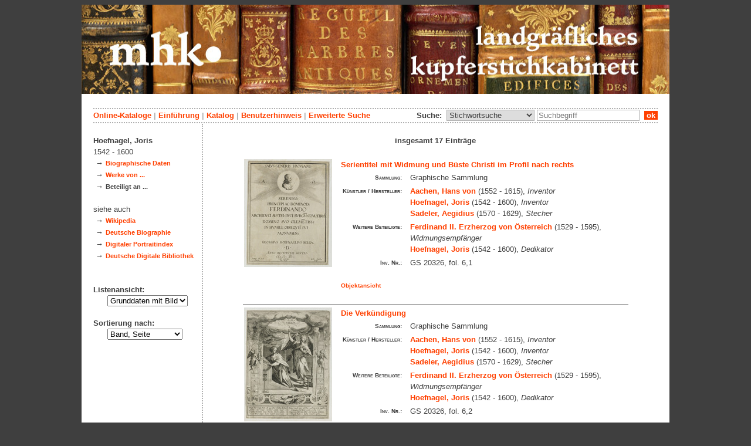

--- FILE ---
content_type: text/html; charset=utf-8
request_url: https://kupferstichkabinett.museum-kassel.de/283222/48976/0/0/0/0/0/objektliste.html
body_size: 4411
content:
<!DOCTYPE html PUBLIC "-//W3C//DTD XHTML 1.1//EN" "http://www.w3.org/TR/xhtml11/DTD/xhtml11.dtd">

<html xmlns = "http://www.w3.org/1999/xhtml" xml:lang="de" lang="de">
<head>
<meta http-equiv="Content-Type" content="text/html; charset=utf-8" />
<meta http-equiv="Content-Language" content="de" />
<meta name="author" content="Martin Menz" />

<title>Hoefnagel - Das Kupferstichkabinett der Landgrafen von Hessen-Kassel</title>

<link rel="stylesheet" type="text/css" href="globals/style.css" />
<style type="text/css"></style>




<script src="globals/funktionen.js" type="text/javascript"></script>

<script type="text/javascript">
</script>

</head>

<body>
<form method = "post" action = "/283222/48976/0/0/0/1/0/suchergebnis.html" name = "hauptformular" onsubmit = "return formularabsenden()">
<!--
++++++++++++++++++++++++++++++++++++++++++++++++++++++++++++++++++++++++++++++++++++++++++++++++++++++++++++++++++
                                    Gliederung in Kopfzeilen, drei Inhaltsspalten, Fusszeile
++++++++++++++++++++++++++++++++++++++++++++++++++++++++++++++++++++++++++++++++++++++++++++++++++++++++++++++++++
//-->

<div class = "blatt"> <!-- umspannt das gesamte Blatt //-->

<input type = "hidden" name = "aktion" value = "" />

<!--
++++++++++++++++++++++++++++++++++++++++++++++++++++++++++++++++++++++++++++++++++++++++++++++++++++++++++++++++++
                                                                                                      Kopfzeilen
++++++++++++++++++++++++++++++++++++++++++++++++++++++++++++++++++++++++++++++++++++++++++++++++++++++++++++++++++
//-->

<div class = "kopf">
       <img src='/onlinekataloge/kupferstichkabinett/kopf-5.jpg' width='1002' height='152' class = 'kopfbild' alt='' /></div>

<div class = "teilblatt"> <!-- behinhaltet Menuezeilen, Inhalt, Fuss //-->


<div class = "punktlinie"><hr style="display: none;" /></div>

<div class = 'menueoben'>
      <div style = 'float: right;'>
       	<div style = 'display: inline;'>Suche:&nbsp;
	<select name = 'suchstichwortfeld' class = 'input-suche' >
	<option value="alle" >Stichwortsuche</option>\n<option value="klebeband" >Klebeband Nr.</option>\n<option value="titel" >Werktitel</option>\n<option value="kuenstler" >Künstler</option>\n<option value="dargestellt" >Dargestellte Personen</option>\n<option value="beteiligte" >Beteiligte Personen</option>\n<option value="mattech" >Material / Technik</option>\n<option value="invnr" >Inventar-Nr.</option>\n<option value="iconclass" >IconClass</option>\n	
	</select> 

	
			  <input type = "text" name = "suchstichwort" class = "input-suche" value = "" placeholder = "Suchbegriff" onkeyup = "if (event.keyCode == 13) { stichwortsuchesenden('/0/0/0/0/0/0/100/suchergebnis.html'); }"/>
			 &nbsp;<span onclick = "stichwortsuchesenden('/0/0/0/0/0/0/100/suchergebnis.html');" class = "button">&nbsp;ok&nbsp;</span>	</div>
      </div>
       <a href = 'http://www.heritage-kassel.de/de/sammlung-und-forschung/online-sammlungen'>Online-Kataloge</a>&nbsp;<span class = 'zwischenstrich'>|</span>&nbsp;<a href = '/0/0/0/0/0/0/0/einfuehrung.html'>Einf&uuml;hrung</a>&nbsp;<span class = 'zwischenstrich'>|</span>&nbsp;<a href = '/0/0/0/0/0/0/0/katalog.html'>Katalog</a>&nbsp;<span class = 'zwischenstrich'>|</span>&nbsp;<a href = '/0/0/0/0/0/0/0/hilfe.html'>Benutzerhinweis</a>&nbsp;<span class = 'zwischenstrich'>|</span>&nbsp;<a href = '/0/0/0/0//0/0/erwsuche.html'>Erweiterte Suche</a></div>
<div class = "punktlinie"><hr style="display: none;" /></div>



<!--
++++++++++++++++++++++++++++++++++++++++++++++++++++++++++++++++++++++++++++++++++++++++++++++++++++++++++++++++++
                                                                                            Dreispaltiger Inhalt
++++++++++++++++++++++++++++++++++++++++++++++++++++++++++++++++++++++++++++++++++++++++++++++++++++++++++++++++++
//-->

<div class = "inhalt">


<div class = "rechtswrapper">
	<div class = "inhaltbreiter">
	<br/>

<div style = "font-weight: bold; text-align: center;">insgesamt 17 Einträge</div><br/>	<table style = "border: 0px; margin-left: auto; margin-right: auto;">
	<colgroup>
	  <col width="155" />
	  <col width="500" />
	</colgroup>
<tr style = ' vertical-align: top;'><td rowspan = '2' style = 'text-align: center;'>
<a href = '/283056/48976/0/0/b1/0/0/objekt.html' class = 'small'>
				   <img src = '/standardbilderobjekte/283056-th.jpg' alt = 'Serientitel mit Widmung und Büste Christi im Profil nach rechts' />
				   </a>
</td><td style = 'padding-left: 10px;  text-align: left;'>
<a href = '/283056/48976/0/0/b1/0/0/objekt.html' class = 'small' style = 'font-weight: bold; font-size: 1.0em; text-align: left;'>Serientitel mit Widmung und Büste Christi im Profil nach rechts</a><br/>
<table style = 'border: 0px; padding: 0px;'><tr style = ' vertical-align: top;'><td style = 'text-align: right;'><span class = 'listendatenbezeichner'>Sammlung:</span></td><td>Graphische Sammlung</td></tr><tr style = ' vertical-align: top;'><td style = 'text-align: right;'><span class = 'listendatenbezeichner'>Künstler / Hersteller:</span></td><td><a href = '/283056/43118/0/0/0/0/0/objektliste.html'>Aachen, Hans von</a> (1552 - 1615), <span style = 'font-style: italic'>Inventor</span><br/><a href = '/283056/48976/0/0/0/0/0/objektliste.html'>Hoefnagel, Joris</a> (1542 - 1600), <span style = 'font-style: italic'>Inventor</span><br/><a href = '/283056/33791/0/0/0/0/0/objektliste.html'>Sadeler, Aegidius</a> (1570 - 1629), <span style = 'font-style: italic'>Stecher</span><br/></td></tr><tr style = ' vertical-align: top;'><td style = 'text-align: right;'><span class = 'listendatenbezeichner'>Weitere Beteiligte:</span></td><td><a href = '/283056/48977/0/0/0/0/0/objektliste.html'>Ferdinand II. Erzherzog von Österreich</a> (1529 - 1595), <span style = 'font-style: italic'>Widmungsempfänger</span><br/><a href = '/283056/48976/0/0/0/0/0/objektliste.html'>Hoefnagel, Joris</a> (1542 - 1600), <span style = 'font-style: italic'>Dedikator</span><br/></td></tr><tr style = ' vertical-align: top;'><td style = 'text-align: right;'><span class = 'listendatenbezeichner'>Inv. Nr.:</span></td><td>GS 20326, fol. 6,1</td></tr></table></p></td></tr>
<tr><td style = 'text-align: left; vertical-align: bottom; font-size: 0.8em; font-weight: bold;'>&nbsp;&nbsp;&nbsp;<a href = '/283056/48976/0/0/b1/0/0/objekt.html' class = 'small' style = 'font-weight: bold;'>Objektansicht</a></br></br></td></tr><tr><td colspan = '2'  style = 'border-top: 1px solid grey;'></td></tr><tr style = ' vertical-align: top;'><td rowspan = '2' style = 'text-align: center;'>
<a href = '/283057/48976/0/0/b2/0/0/objekt.html' class = 'small'>
				   <img src = '/standardbilderobjekte/283057-th.jpg' alt = 'Die Verkündigung' />
				   </a>
</td><td style = 'padding-left: 10px;  text-align: left;'>
<a href = '/283057/48976/0/0/b2/0/0/objekt.html' class = 'small' style = 'font-weight: bold; font-size: 1.0em; text-align: left;'>Die Verkündigung</a><br/>
<table style = 'border: 0px; padding: 0px;'><tr style = ' vertical-align: top;'><td style = 'text-align: right;'><span class = 'listendatenbezeichner'>Sammlung:</span></td><td>Graphische Sammlung</td></tr><tr style = ' vertical-align: top;'><td style = 'text-align: right;'><span class = 'listendatenbezeichner'>Künstler / Hersteller:</span></td><td><a href = '/283057/43118/0/0/0/0/0/objektliste.html'>Aachen, Hans von</a> (1552 - 1615), <span style = 'font-style: italic'>Inventor</span><br/><a href = '/283057/48976/0/0/0/0/0/objektliste.html'>Hoefnagel, Joris</a> (1542 - 1600), <span style = 'font-style: italic'>Inventor</span><br/><a href = '/283057/33791/0/0/0/0/0/objektliste.html'>Sadeler, Aegidius</a> (1570 - 1629), <span style = 'font-style: italic'>Stecher</span><br/></td></tr><tr style = ' vertical-align: top;'><td style = 'text-align: right;'><span class = 'listendatenbezeichner'>Weitere Beteiligte:</span></td><td><a href = '/283057/48977/0/0/0/0/0/objektliste.html'>Ferdinand II. Erzherzog von Österreich</a> (1529 - 1595), <span style = 'font-style: italic'>Widmungsempfänger</span><br/><a href = '/283057/48976/0/0/0/0/0/objektliste.html'>Hoefnagel, Joris</a> (1542 - 1600), <span style = 'font-style: italic'>Dedikator</span><br/></td></tr><tr style = ' vertical-align: top;'><td style = 'text-align: right;'><span class = 'listendatenbezeichner'>Inv. Nr.:</span></td><td>GS 20326, fol. 6,2</td></tr></table></p></td></tr>
<tr><td style = 'text-align: left; vertical-align: bottom; font-size: 0.8em; font-weight: bold;'>&nbsp;&nbsp;&nbsp;<a href = '/283057/48976/0/0/b2/0/0/objekt.html' class = 'small' style = 'font-weight: bold;'>Objektansicht</a></br></br></td></tr><tr><td colspan = '2'  style = 'border-top: 1px solid grey;'></td></tr><tr style = ' vertical-align: top;'><td rowspan = '2' style = 'text-align: center;'>
<a href = '/283074/48976/0/0/b3/0/0/objekt.html' class = 'small'>
				   <img src = '/standardbilderobjekte/283074-th.jpg' alt = 'Die Geburt Christi' />
				   </a>
</td><td style = 'padding-left: 10px;  text-align: left;'>
<a href = '/283074/48976/0/0/b3/0/0/objekt.html' class = 'small' style = 'font-weight: bold; font-size: 1.0em; text-align: left;'>Die Geburt Christi</a><br/>
<table style = 'border: 0px; padding: 0px;'><tr style = ' vertical-align: top;'><td style = 'text-align: right;'><span class = 'listendatenbezeichner'>Sammlung:</span></td><td>Graphische Sammlung</td></tr><tr style = ' vertical-align: top;'><td style = 'text-align: right;'><span class = 'listendatenbezeichner'>Künstler / Hersteller:</span></td><td><a href = '/283074/43118/0/0/0/0/0/objektliste.html'>Aachen, Hans von</a> (1552 - 1615), <span style = 'font-style: italic'>Inventor</span><br/><a href = '/283074/48976/0/0/0/0/0/objektliste.html'>Hoefnagel, Joris</a> (1542 - 1600), <span style = 'font-style: italic'>Inventor</span><br/><a href = '/283074/33791/0/0/0/0/0/objektliste.html'>Sadeler, Aegidius</a> (1570 - 1629), <span style = 'font-style: italic'>Stecher</span><br/></td></tr><tr style = ' vertical-align: top;'><td style = 'text-align: right;'><span class = 'listendatenbezeichner'>Weitere Beteiligte:</span></td><td><a href = '/283074/48977/0/0/0/0/0/objektliste.html'>Ferdinand II. Erzherzog von Österreich</a> (1529 - 1595), <span style = 'font-style: italic'>Widmungsempfänger</span><br/><a href = '/283074/48976/0/0/0/0/0/objektliste.html'>Hoefnagel, Joris</a> (1542 - 1600), <span style = 'font-style: italic'>Dedikator</span><br/></td></tr><tr style = ' vertical-align: top;'><td style = 'text-align: right;'><span class = 'listendatenbezeichner'>Inv. Nr.:</span></td><td>GS 20326, fol. 10,1</td></tr></table></p></td></tr>
<tr><td style = 'text-align: left; vertical-align: bottom; font-size: 0.8em; font-weight: bold;'>&nbsp;&nbsp;&nbsp;<a href = '/283074/48976/0/0/b3/0/0/objekt.html' class = 'small' style = 'font-weight: bold;'>Objektansicht</a></br></br></td></tr><tr><td colspan = '2'  style = 'border-top: 1px solid grey;'></td></tr><tr style = ' vertical-align: top;'><td rowspan = '2' style = 'text-align: center;'>
<a href = '/283075/48976/0/0/b4/0/0/objekt.html' class = 'small'>
				   <img src = '/standardbilderobjekte/283075-th.jpg' alt = 'Die Beschneidung Christi' />
				   </a>
</td><td style = 'padding-left: 10px;  text-align: left;'>
<a href = '/283075/48976/0/0/b4/0/0/objekt.html' class = 'small' style = 'font-weight: bold; font-size: 1.0em; text-align: left;'>Die Beschneidung Christi</a><br/>
<table style = 'border: 0px; padding: 0px;'><tr style = ' vertical-align: top;'><td style = 'text-align: right;'><span class = 'listendatenbezeichner'>Sammlung:</span></td><td>Graphische Sammlung</td></tr><tr style = ' vertical-align: top;'><td style = 'text-align: right;'><span class = 'listendatenbezeichner'>Künstler / Hersteller:</span></td><td><a href = '/283075/43118/0/0/0/0/0/objektliste.html'>Aachen, Hans von</a> (1552 - 1615), <span style = 'font-style: italic'>Inventor</span><br/><a href = '/283075/48976/0/0/0/0/0/objektliste.html'>Hoefnagel, Joris</a> (1542 - 1600), <span style = 'font-style: italic'>Inventor</span><br/><a href = '/283075/33791/0/0/0/0/0/objektliste.html'>Sadeler, Aegidius</a> (1570 - 1629), <span style = 'font-style: italic'>Stecher</span><br/></td></tr><tr style = ' vertical-align: top;'><td style = 'text-align: right;'><span class = 'listendatenbezeichner'>Weitere Beteiligte:</span></td><td><a href = '/283075/48977/0/0/0/0/0/objektliste.html'>Ferdinand II. Erzherzog von Österreich</a> (1529 - 1595), <span style = 'font-style: italic'>Widmungsempfänger</span><br/><a href = '/283075/48976/0/0/0/0/0/objektliste.html'>Hoefnagel, Joris</a> (1542 - 1600), <span style = 'font-style: italic'>Dedikator</span><br/></td></tr><tr style = ' vertical-align: top;'><td style = 'text-align: right;'><span class = 'listendatenbezeichner'>Inv. Nr.:</span></td><td>GS 20326, fol. 10,2</td></tr></table></p></td></tr>
<tr><td style = 'text-align: left; vertical-align: bottom; font-size: 0.8em; font-weight: bold;'>&nbsp;&nbsp;&nbsp;<a href = '/283075/48976/0/0/b4/0/0/objekt.html' class = 'small' style = 'font-weight: bold;'>Objektansicht</a></br></br></td></tr><tr><td colspan = '2'  style = 'border-top: 1px solid grey;'></td></tr><tr style = ' vertical-align: top;'><td rowspan = '2' style = 'text-align: center;'>
<a href = '/283189/48976/0/0/b5/0/0/objekt.html' class = 'small'>
				   <img src = '/standardbilderobjekte/283189-th.jpg' alt = '27. | Eine Verehrung des neugebohrnen Kindes ... hominis etc. / Die Taufe Christi; oben: Hic est filius meus dilectus etc:' />
				   </a>
</td><td style = 'padding-left: 10px;  text-align: left;'>
<a href = '/283189/48976/0/0/b5/0/0/objekt.html' class = 'small' style = 'font-weight: bold; font-size: 1.0em; text-align: left;'>27. | Eine Verehrung des neugebohrnen Kindes ... hominis etc. / Die Taufe Christi; oben: Hic est filius meus dilectus etc:</a><br/>
<table style = 'border: 0px; padding: 0px;'><tr style = ' vertical-align: top;'><td style = 'text-align: right;'><span class = 'listendatenbezeichner'>Sammlung:</span></td><td>Graphische Sammlung</td></tr><tr style = ' vertical-align: top;'><td style = 'text-align: right;'><span class = 'listendatenbezeichner'>Künstler / Hersteller:</span></td><td><a href = '/283189/43118/0/0/0/0/0/objektliste.html'>Aachen, Hans von</a> (1552 - 1615), <span style = 'font-style: italic'>Inventor</span><br/><a href = '/283189/48976/0/0/0/0/0/objektliste.html'>Hoefnagel, Joris</a> (1542 - 1600), <span style = 'font-style: italic'>Inventor</span><br/><a href = '/283189/33791/0/0/0/0/0/objektliste.html'>Sadeler, Aegidius</a> (1570 - 1629), <span style = 'font-style: italic'>Stecher</span><br/></td></tr><tr style = ' vertical-align: top;'><td style = 'text-align: right;'><span class = 'listendatenbezeichner'>Inv. Nr.:</span></td><td>GS 20326, fol. 27</td></tr></table></p></td></tr>
<tr><td style = 'text-align: left; vertical-align: bottom; font-size: 0.8em; font-weight: bold;'>&nbsp;&nbsp;&nbsp;<a href = '/283189/48976/0/0/b5/0/0/objekt.html' class = 'small' style = 'font-weight: bold;'>Objektansicht</a></br></br></td></tr><tr><td colspan = '2'  style = 'border-top: 1px solid grey;'></td></tr><tr style = ' vertical-align: top;'><td rowspan = '2' style = 'text-align: center;'>
<a href = '/283190/48976/0/0/b6/0/0/objekt.html' class = 'small'>
				   <img src = '/standardbilderobjekte/283190-th.jpg' alt = 'Die Anbetung der Könige' />
				   </a>
</td><td style = 'padding-left: 10px;  text-align: left;'>
<a href = '/283190/48976/0/0/b6/0/0/objekt.html' class = 'small' style = 'font-weight: bold; font-size: 1.0em; text-align: left;'>Die Anbetung der Könige</a><br/>
<table style = 'border: 0px; padding: 0px;'><tr style = ' vertical-align: top;'><td style = 'text-align: right;'><span class = 'listendatenbezeichner'>Sammlung:</span></td><td>Graphische Sammlung</td></tr><tr style = ' vertical-align: top;'><td style = 'text-align: right;'><span class = 'listendatenbezeichner'>Künstler / Hersteller:</span></td><td><a href = '/283190/43118/0/0/0/0/0/objektliste.html'>Aachen, Hans von</a> (1552 - 1615), <span style = 'font-style: italic'>Inventor</span><br/><a href = '/283190/48976/0/0/0/0/0/objektliste.html'>Hoefnagel, Joris</a> (1542 - 1600), <span style = 'font-style: italic'>Inventor</span><br/><a href = '/283190/33791/0/0/0/0/0/objektliste.html'>Sadeler, Aegidius</a> (1570 - 1629), <span style = 'font-style: italic'>Stecher</span><br/></td></tr><tr style = ' vertical-align: top;'><td style = 'text-align: right;'><span class = 'listendatenbezeichner'>Weitere Beteiligte:</span></td><td><a href = '/283190/48977/0/0/0/0/0/objektliste.html'>Ferdinand II. Erzherzog von Österreich</a> (1529 - 1595), <span style = 'font-style: italic'>Widmungsempfänger</span><br/><a href = '/283190/48976/0/0/0/0/0/objektliste.html'>Hoefnagel, Joris</a> (1542 - 1600), <span style = 'font-style: italic'>Dedikator</span><br/></td></tr><tr style = ' vertical-align: top;'><td style = 'text-align: right;'><span class = 'listendatenbezeichner'>Inv. Nr.:</span></td><td>GS 20326, fol. 27,1</td></tr></table></p></td></tr>
<tr><td style = 'text-align: left; vertical-align: bottom; font-size: 0.8em; font-weight: bold;'>&nbsp;&nbsp;&nbsp;<a href = '/283190/48976/0/0/b6/0/0/objekt.html' class = 'small' style = 'font-weight: bold;'>Objektansicht</a></br></br></td></tr><tr><td colspan = '2'  style = 'border-top: 1px solid grey;'></td></tr><tr style = ' vertical-align: top;'><td rowspan = '2' style = 'text-align: center;'>
<a href = '/283208/48976/0/0/b7/0/0/objekt.html' class = 'small'>
				   <img src = '/standardbilderobjekte/283208-th.jpg' alt = 'Die Taufe Christi' />
				   </a>
</td><td style = 'padding-left: 10px;  text-align: left;'>
<a href = '/283208/48976/0/0/b7/0/0/objekt.html' class = 'small' style = 'font-weight: bold; font-size: 1.0em; text-align: left;'>Die Taufe Christi</a><br/>
<table style = 'border: 0px; padding: 0px;'><tr style = ' vertical-align: top;'><td style = 'text-align: right;'><span class = 'listendatenbezeichner'>Sammlung:</span></td><td>Graphische Sammlung</td></tr><tr style = ' vertical-align: top;'><td style = 'text-align: right;'><span class = 'listendatenbezeichner'>Künstler / Hersteller:</span></td><td><a href = '/283208/43118/0/0/0/0/0/objektliste.html'>Aachen, Hans von</a> (1552 - 1615), <span style = 'font-style: italic'>Inventor</span><br/><a href = '/283208/48976/0/0/0/0/0/objektliste.html'>Hoefnagel, Joris</a> (1542 - 1600), <span style = 'font-style: italic'>Inventor</span><br/><a href = '/283208/33791/0/0/0/0/0/objektliste.html'>Sadeler, Aegidius</a> (1570 - 1629), <span style = 'font-style: italic'>Stecher</span><br/></td></tr><tr style = ' vertical-align: top;'><td style = 'text-align: right;'><span class = 'listendatenbezeichner'>Weitere Beteiligte:</span></td><td><a href = '/283208/48977/0/0/0/0/0/objektliste.html'>Ferdinand II. Erzherzog von Österreich</a> (1529 - 1595), <span style = 'font-style: italic'>Widmungsempfänger</span><br/><a href = '/283208/48976/0/0/0/0/0/objektliste.html'>Hoefnagel, Joris</a> (1542 - 1600), <span style = 'font-style: italic'>Dedikator</span><br/></td></tr><tr style = ' vertical-align: top;'><td style = 'text-align: right;'><span class = 'listendatenbezeichner'>Inv. Nr.:</span></td><td>GS 20326, fol. 27,2</td></tr></table></p></td></tr>
<tr><td style = 'text-align: left; vertical-align: bottom; font-size: 0.8em; font-weight: bold;'>&nbsp;&nbsp;&nbsp;<a href = '/283208/48976/0/0/b7/0/0/objekt.html' class = 'small' style = 'font-weight: bold;'>Objektansicht</a></br></br></td></tr><tr><td colspan = '2'  style = 'border-top: 1px solid grey;'></td></tr><tr style = ' vertical-align: top;'><td rowspan = '2' style = 'text-align: center;'>
<a href = '/283213/48976/0/0/b8/0/0/objekt.html' class = 'small'>
				   <img src = '/standardbilderobjekte/283213-th.jpg' alt = '28. | Christi Einzug in Jerusalem ... turba canora dedit. / Christi Mahlzeit und Salbung ... unten: / gratiae institutio.' />
				   </a>
</td><td style = 'padding-left: 10px;  text-align: left;'>
<a href = '/283213/48976/0/0/b8/0/0/objekt.html' class = 'small' style = 'font-weight: bold; font-size: 1.0em; text-align: left;'>28. | Christi Einzug in Jerusalem ... turba canora dedit. / Christi Mahlzeit und Salbung ... unten: / gratiae institutio.</a><br/>
<table style = 'border: 0px; padding: 0px;'><tr style = ' vertical-align: top;'><td style = 'text-align: right;'><span class = 'listendatenbezeichner'>Sammlung:</span></td><td>Graphische Sammlung</td></tr><tr style = ' vertical-align: top;'><td style = 'text-align: right;'><span class = 'listendatenbezeichner'>Künstler / Hersteller:</span></td><td><a href = '/283213/43118/0/0/0/0/0/objektliste.html'>Aachen, Hans von</a> (1552 - 1615), <span style = 'font-style: italic'>Inventor</span><br/><a href = '/283213/48976/0/0/0/0/0/objektliste.html'>Hoefnagel, Joris</a> (1542 - 1600), <span style = 'font-style: italic'>Inventor</span><br/><a href = '/283213/33791/0/0/0/0/0/objektliste.html'>Sadeler, Aegidius</a> (1570 - 1629), <span style = 'font-style: italic'>Stecher</span><br/></td></tr><tr style = ' vertical-align: top;'><td style = 'text-align: right;'><span class = 'listendatenbezeichner'>Inv. Nr.:</span></td><td>GS 20326, fol. 28</td></tr></table></p></td></tr>
<tr><td style = 'text-align: left; vertical-align: bottom; font-size: 0.8em; font-weight: bold;'>&nbsp;&nbsp;&nbsp;<a href = '/283213/48976/0/0/b8/0/0/objekt.html' class = 'small' style = 'font-weight: bold;'>Objektansicht</a></br></br></td></tr><tr><td colspan = '2'  style = 'border-top: 1px solid grey;'></td></tr><tr style = ' vertical-align: top;'><td rowspan = '2' style = 'text-align: center;'>
<a href = '/283215/48976/0/0/b9/0/0/objekt.html' class = 'small'>
				   <img src = '/standardbilderobjekte/283215-th.jpg' alt = 'Einzug Christi in Jerusalem' />
				   </a>
</td><td style = 'padding-left: 10px;  text-align: left;'>
<a href = '/283215/48976/0/0/b9/0/0/objekt.html' class = 'small' style = 'font-weight: bold; font-size: 1.0em; text-align: left;'>Einzug Christi in Jerusalem</a><br/>
<table style = 'border: 0px; padding: 0px;'><tr style = ' vertical-align: top;'><td style = 'text-align: right;'><span class = 'listendatenbezeichner'>Sammlung:</span></td><td>Graphische Sammlung</td></tr><tr style = ' vertical-align: top;'><td style = 'text-align: right;'><span class = 'listendatenbezeichner'>Künstler / Hersteller:</span></td><td><a href = '/283215/43118/0/0/0/0/0/objektliste.html'>Aachen, Hans von</a> (1552 - 1615), <span style = 'font-style: italic'>Inventor</span><br/><a href = '/283215/48976/0/0/0/0/0/objektliste.html'>Hoefnagel, Joris</a> (1542 - 1600), <span style = 'font-style: italic'>Inventor</span><br/><a href = '/283215/33791/0/0/0/0/0/objektliste.html'>Sadeler, Aegidius</a> (1570 - 1629), <span style = 'font-style: italic'>Stecher</span><br/></td></tr><tr style = ' vertical-align: top;'><td style = 'text-align: right;'><span class = 'listendatenbezeichner'>Weitere Beteiligte:</span></td><td><a href = '/283215/48977/0/0/0/0/0/objektliste.html'>Ferdinand II. Erzherzog von Österreich</a> (1529 - 1595), <span style = 'font-style: italic'>Widmungsempfänger</span><br/><a href = '/283215/48976/0/0/0/0/0/objektliste.html'>Hoefnagel, Joris</a> (1542 - 1600), <span style = 'font-style: italic'>Dedikator</span><br/></td></tr><tr style = ' vertical-align: top;'><td style = 'text-align: right;'><span class = 'listendatenbezeichner'>Inv. Nr.:</span></td><td>GS 20326, fol. 28,1</td></tr></table></p></td></tr>
<tr><td style = 'text-align: left; vertical-align: bottom; font-size: 0.8em; font-weight: bold;'>&nbsp;&nbsp;&nbsp;<a href = '/283215/48976/0/0/b9/0/0/objekt.html' class = 'small' style = 'font-weight: bold;'>Objektansicht</a></br></br></td></tr><tr><td colspan = '2'  style = 'border-top: 1px solid grey;'></td></tr><tr style = ' vertical-align: top;'><td rowspan = '2' style = 'text-align: center;'>
<a href = '/283218/48976/0/0/b10/0/0/objekt.html' class = 'small'>
				   <img src = '/standardbilderobjekte/283218-th.jpg' alt = 'Christus wäscht die Füße der Apostel' />
				   </a>
</td><td style = 'padding-left: 10px;  text-align: left;'>
<a href = '/283218/48976/0/0/b10/0/0/objekt.html' class = 'small' style = 'font-weight: bold; font-size: 1.0em; text-align: left;'>Christus wäscht die Füße der Apostel</a><br/>
<table style = 'border: 0px; padding: 0px;'><tr style = ' vertical-align: top;'><td style = 'text-align: right;'><span class = 'listendatenbezeichner'>Sammlung:</span></td><td>Graphische Sammlung</td></tr><tr style = ' vertical-align: top;'><td style = 'text-align: right;'><span class = 'listendatenbezeichner'>Künstler / Hersteller:</span></td><td><a href = '/283218/43118/0/0/0/0/0/objektliste.html'>Aachen, Hans von</a> (1552 - 1615), <span style = 'font-style: italic'>Inventor</span><br/><a href = '/283218/48976/0/0/0/0/0/objektliste.html'>Hoefnagel, Joris</a> (1542 - 1600), <span style = 'font-style: italic'>Inventor</span><br/><a href = '/283218/33791/0/0/0/0/0/objektliste.html'>Sadeler, Aegidius</a> (1570 - 1629), <span style = 'font-style: italic'>Stecher</span><br/></td></tr><tr style = ' vertical-align: top;'><td style = 'text-align: right;'><span class = 'listendatenbezeichner'>Weitere Beteiligte:</span></td><td><a href = '/283218/48977/0/0/0/0/0/objektliste.html'>Ferdinand II. Erzherzog von Österreich</a> (1529 - 1595), <span style = 'font-style: italic'>Widmungsempfänger</span><br/><a href = '/283218/48976/0/0/0/0/0/objektliste.html'>Hoefnagel, Joris</a> (1542 - 1600), <span style = 'font-style: italic'>Dedikator</span><br/></td></tr><tr style = ' vertical-align: top;'><td style = 'text-align: right;'><span class = 'listendatenbezeichner'>Inv. Nr.:</span></td><td>GS 20326, fol. 28,2</td></tr></table></p></td></tr>
<tr><td style = 'text-align: left; vertical-align: bottom; font-size: 0.8em; font-weight: bold;'>&nbsp;&nbsp;&nbsp;<a href = '/283218/48976/0/0/b10/0/0/objekt.html' class = 'small' style = 'font-weight: bold;'>Objektansicht</a></br></br></td></tr><tr><td colspan = '2'  style = 'border-top: 1px solid grey;'></td></tr><tr style = ' vertical-align: top;'><td rowspan = '2' style = 'text-align: center;'>
<a href = '/283220/48976/0/0/b11/0/0/objekt.html' class = 'small'>
				   <img src = '/standardbilderobjekte/283220-th.jpg' alt = '29. | Christi Ausführung zum Kreutze ... ubi –– regnante peris. / Die Einwickelung des Leichnams ... creator –– vita mori.' />
				   </a>
</td><td style = 'padding-left: 10px;  text-align: left;'>
<a href = '/283220/48976/0/0/b11/0/0/objekt.html' class = 'small' style = 'font-weight: bold; font-size: 1.0em; text-align: left;'>29. | Christi Ausführung zum Kreutze ... ubi –– regnante peris. / Die Einwickelung des Leichnams ... creator –– vita mori.</a><br/>
<table style = 'border: 0px; padding: 0px;'><tr style = ' vertical-align: top;'><td style = 'text-align: right;'><span class = 'listendatenbezeichner'>Sammlung:</span></td><td>Graphische Sammlung</td></tr><tr style = ' vertical-align: top;'><td style = 'text-align: right;'><span class = 'listendatenbezeichner'>Künstler / Hersteller:</span></td><td><a href = '/283220/43118/0/0/0/0/0/objektliste.html'>Aachen, Hans von</a> (1552 - 1615), <span style = 'font-style: italic'>Inventor</span><br/><a href = '/283220/48976/0/0/0/0/0/objektliste.html'>Hoefnagel, Joris</a> (1542 - 1600), <span style = 'font-style: italic'>Inventor</span><br/><a href = '/283220/33791/0/0/0/0/0/objektliste.html'>Sadeler, Aegidius</a> (1570 - 1629), <span style = 'font-style: italic'>Stecher</span><br/></td></tr><tr style = ' vertical-align: top;'><td style = 'text-align: right;'><span class = 'listendatenbezeichner'>Inv. Nr.:</span></td><td>GS 20326, fol. 29</td></tr></table></p></td></tr>
<tr><td style = 'text-align: left; vertical-align: bottom; font-size: 0.8em; font-weight: bold;'>&nbsp;&nbsp;&nbsp;<a href = '/283220/48976/0/0/b11/0/0/objekt.html' class = 'small' style = 'font-weight: bold;'>Objektansicht</a></br></br></td></tr><tr><td colspan = '2'  style = 'border-top: 1px solid grey;'></td></tr><tr style = ' vertical-align: top;'><td rowspan = '2' style = 'text-align: center;'>
<a href = '/283221/48976/0/0/b12/0/0/objekt.html' class = 'small'>
				   <img src = '/standardbilderobjekte/283221-th.jpg' alt = 'Die Kreuztragung Christi' />
				   </a>
</td><td style = 'padding-left: 10px;  text-align: left;'>
<a href = '/283221/48976/0/0/b12/0/0/objekt.html' class = 'small' style = 'font-weight: bold; font-size: 1.0em; text-align: left;'>Die Kreuztragung Christi</a><br/>
<table style = 'border: 0px; padding: 0px;'><tr style = ' vertical-align: top;'><td style = 'text-align: right;'><span class = 'listendatenbezeichner'>Sammlung:</span></td><td>Graphische Sammlung</td></tr><tr style = ' vertical-align: top;'><td style = 'text-align: right;'><span class = 'listendatenbezeichner'>Künstler / Hersteller:</span></td><td><a href = '/283221/43118/0/0/0/0/0/objektliste.html'>Aachen, Hans von</a> (1552 - 1615), <span style = 'font-style: italic'>Inventor</span><br/><a href = '/283221/48976/0/0/0/0/0/objektliste.html'>Hoefnagel, Joris</a> (1542 - 1600), <span style = 'font-style: italic'>Inventor</span><br/><a href = '/283221/33791/0/0/0/0/0/objektliste.html'>Sadeler, Aegidius</a> (1570 - 1629), <span style = 'font-style: italic'>Stecher</span><br/></td></tr><tr style = ' vertical-align: top;'><td style = 'text-align: right;'><span class = 'listendatenbezeichner'>Weitere Beteiligte:</span></td><td><a href = '/283221/48977/0/0/0/0/0/objektliste.html'>Ferdinand II. Erzherzog von Österreich</a> (1529 - 1595), <span style = 'font-style: italic'>Widmungsempfänger</span><br/><a href = '/283221/48976/0/0/0/0/0/objektliste.html'>Hoefnagel, Joris</a> (1542 - 1600), <span style = 'font-style: italic'>Dedikator</span><br/></td></tr><tr style = ' vertical-align: top;'><td style = 'text-align: right;'><span class = 'listendatenbezeichner'>Inv. Nr.:</span></td><td>GS 20326, fol. 29,1</td></tr></table></p></td></tr>
<tr><td style = 'text-align: left; vertical-align: bottom; font-size: 0.8em; font-weight: bold;'>&nbsp;&nbsp;&nbsp;<a href = '/283221/48976/0/0/b12/0/0/objekt.html' class = 'small' style = 'font-weight: bold;'>Objektansicht</a></br></br></td></tr><tr><td colspan = '2'  style = 'border-top: 1px solid grey;'></td></tr><tr style = ' vertical-align: top;'><td rowspan = '2' style = 'text-align: center;'>
<a href = '/283222/48976/0/0/b13/0/0/objekt.html' class = 'small'>
				   <img src = '/standardbilderobjekte/283222-th.jpg' alt = 'Die Grablegung Christi' />
				   </a>
</td><td style = 'padding-left: 10px;  text-align: left;'>
<a href = '/283222/48976/0/0/b13/0/0/objekt.html' class = 'small' style = 'font-weight: bold; font-size: 1.0em; text-align: left;'>Die Grablegung Christi</a><br/>
<table style = 'border: 0px; padding: 0px;'><tr style = ' vertical-align: top;'><td style = 'text-align: right;'><span class = 'listendatenbezeichner'>Sammlung:</span></td><td>Graphische Sammlung</td></tr><tr style = ' vertical-align: top;'><td style = 'text-align: right;'><span class = 'listendatenbezeichner'>Künstler / Hersteller:</span></td><td><a href = '/283222/43118/0/0/0/0/0/objektliste.html'>Aachen, Hans von</a> (1552 - 1615), <span style = 'font-style: italic'>Inventor</span><br/><a href = '/283222/48976/0/0/0/0/0/objektliste.html'>Hoefnagel, Joris</a> (1542 - 1600), <span style = 'font-style: italic'>Inventor</span><br/><a href = '/283222/33791/0/0/0/0/0/objektliste.html'>Sadeler, Aegidius</a> (1570 - 1629), <span style = 'font-style: italic'>Stecher</span><br/></td></tr><tr style = ' vertical-align: top;'><td style = 'text-align: right;'><span class = 'listendatenbezeichner'>Weitere Beteiligte:</span></td><td><a href = '/283222/48977/0/0/0/0/0/objektliste.html'>Ferdinand II. Erzherzog von Österreich</a> (1529 - 1595), <span style = 'font-style: italic'>Widmungsempfänger</span><br/><a href = '/283222/48976/0/0/0/0/0/objektliste.html'>Hoefnagel, Joris</a> (1542 - 1600), <span style = 'font-style: italic'>Dedikator</span><br/></td></tr><tr style = ' vertical-align: top;'><td style = 'text-align: right;'><span class = 'listendatenbezeichner'>Inv. Nr.:</span></td><td>GS 20326, fol. 29,2</td></tr></table></p></td></tr>
<tr><td style = 'text-align: left; vertical-align: bottom; font-size: 0.8em; font-weight: bold;'>&nbsp;&nbsp;&nbsp;<a href = '/283222/48976/0/0/b13/0/0/objekt.html' class = 'small' style = 'font-weight: bold;'>Objektansicht</a></br></br></td></tr><tr><td colspan = '2'  style = 'border-top: 1px solid grey;'></td></tr><tr style = ' vertical-align: top;'><td rowspan = '2' style = 'text-align: center;'>
<a href = '/283370/48976/0/0/b14/0/0/objekt.html' class = 'small'>
				   <img src = '/standardbilderobjekte/283370-th.jpg' alt = '47. | Christus nach seiner Auferstehung ... caro – provocat ite. / Eine Himmelfahrt Christi ... Deus – Deus Deo' />
				   </a>
</td><td style = 'padding-left: 10px;  text-align: left;'>
<a href = '/283370/48976/0/0/b14/0/0/objekt.html' class = 'small' style = 'font-weight: bold; font-size: 1.0em; text-align: left;'>47. | Christus nach seiner Auferstehung ... caro – provocat ite. / Eine Himmelfahrt Christi ... Deus – Deus Deo</a><br/>
<table style = 'border: 0px; padding: 0px;'><tr style = ' vertical-align: top;'><td style = 'text-align: right;'><span class = 'listendatenbezeichner'>Sammlung:</span></td><td>Graphische Sammlung</td></tr><tr style = ' vertical-align: top;'><td style = 'text-align: right;'><span class = 'listendatenbezeichner'>Künstler / Hersteller:</span></td><td><a href = '/283370/43118/0/0/0/0/0/objektliste.html'>Aachen, Hans von</a> (1552 - 1615), <span style = 'font-style: italic'>Inventor</span><br/><a href = '/283370/48976/0/0/0/0/0/objektliste.html'>Hoefnagel, Joris</a> (1542 - 1600), <span style = 'font-style: italic'>Inventor</span><br/><a href = '/283370/33791/0/0/0/0/0/objektliste.html'>Sadeler, Aegidius</a> (1570 - 1629), <span style = 'font-style: italic'>Stecher</span><br/></td></tr><tr style = ' vertical-align: top;'><td style = 'text-align: right;'><span class = 'listendatenbezeichner'>Inv. Nr.:</span></td><td>GS 20326, fol. 47</td></tr></table></p></td></tr>
<tr><td style = 'text-align: left; vertical-align: bottom; font-size: 0.8em; font-weight: bold;'>&nbsp;&nbsp;&nbsp;<a href = '/283370/48976/0/0/b14/0/0/objekt.html' class = 'small' style = 'font-weight: bold;'>Objektansicht</a></br></br></td></tr><tr><td colspan = '2'  style = 'border-top: 1px solid grey;'></td></tr><tr style = ' vertical-align: top;'><td rowspan = '2' style = 'text-align: center;'>
<a href = '/283374/48976/0/0/b15/0/0/objekt.html' class = 'small'>
				   <img src = '/standardbilderobjekte/283374-th.jpg' alt = 'Ein Engel verkündet den drei Marien die Auferstehung Christi am leeren Grab' />
				   </a>
</td><td style = 'padding-left: 10px;  text-align: left;'>
<a href = '/283374/48976/0/0/b15/0/0/objekt.html' class = 'small' style = 'font-weight: bold; font-size: 1.0em; text-align: left;'>Ein Engel verkündet den drei Marien die Auferstehung Christi am leeren Grab</a><br/>
<table style = 'border: 0px; padding: 0px;'><tr style = ' vertical-align: top;'><td style = 'text-align: right;'><span class = 'listendatenbezeichner'>Sammlung:</span></td><td>Graphische Sammlung</td></tr><tr style = ' vertical-align: top;'><td style = 'text-align: right;'><span class = 'listendatenbezeichner'>Künstler / Hersteller:</span></td><td><a href = '/283374/43118/0/0/0/0/0/objektliste.html'>Aachen, Hans von</a> (1552 - 1615), <span style = 'font-style: italic'>Inventor</span><br/><a href = '/283374/48976/0/0/0/0/0/objektliste.html'>Hoefnagel, Joris</a> (1542 - 1600), <span style = 'font-style: italic'>Inventor</span><br/><a href = '/283374/33791/0/0/0/0/0/objektliste.html'>Sadeler, Aegidius</a> (1570 - 1629), <span style = 'font-style: italic'>Stecher</span><br/></td></tr><tr style = ' vertical-align: top;'><td style = 'text-align: right;'><span class = 'listendatenbezeichner'>Weitere Beteiligte:</span></td><td><a href = '/283374/48977/0/0/0/0/0/objektliste.html'>Ferdinand II. Erzherzog von Österreich</a> (1529 - 1595), <span style = 'font-style: italic'>Widmungsempfänger</span><br/><a href = '/283374/48976/0/0/0/0/0/objektliste.html'>Hoefnagel, Joris</a> (1542 - 1600), <span style = 'font-style: italic'>Dedikator</span><br/></td></tr><tr style = ' vertical-align: top;'><td style = 'text-align: right;'><span class = 'listendatenbezeichner'>Inv. Nr.:</span></td><td>GS 20326, fol. 47,1</td></tr></table></p></td></tr>
<tr><td style = 'text-align: left; vertical-align: bottom; font-size: 0.8em; font-weight: bold;'>&nbsp;&nbsp;&nbsp;<a href = '/283374/48976/0/0/b15/0/0/objekt.html' class = 'small' style = 'font-weight: bold;'>Objektansicht</a></br></br></td></tr><tr><td colspan = '2'  style = 'border-top: 1px solid grey;'></td></tr><tr style = ' vertical-align: top;'><td rowspan = '2' style = 'text-align: center;'>
<a href = '/283375/48976/0/0/b16/0/0/objekt.html' class = 'small'>
				   <img src = '/standardbilderobjekte/283375-th.jpg' alt = 'Die Himmelfahrt Christi' />
				   </a>
</td><td style = 'padding-left: 10px;  text-align: left;'>
<a href = '/283375/48976/0/0/b16/0/0/objekt.html' class = 'small' style = 'font-weight: bold; font-size: 1.0em; text-align: left;'>Die Himmelfahrt Christi</a><br/>
<table style = 'border: 0px; padding: 0px;'><tr style = ' vertical-align: top;'><td style = 'text-align: right;'><span class = 'listendatenbezeichner'>Sammlung:</span></td><td>Graphische Sammlung</td></tr><tr style = ' vertical-align: top;'><td style = 'text-align: right;'><span class = 'listendatenbezeichner'>Künstler / Hersteller:</span></td><td><a href = '/283375/43118/0/0/0/0/0/objektliste.html'>Aachen, Hans von</a> (1552 - 1615), <span style = 'font-style: italic'>Inventor</span><br/><a href = '/283375/48976/0/0/0/0/0/objektliste.html'>Hoefnagel, Joris</a> (1542 - 1600), <span style = 'font-style: italic'>Inventor</span><br/><a href = '/283375/33791/0/0/0/0/0/objektliste.html'>Sadeler, Aegidius</a> (1570 - 1629), <span style = 'font-style: italic'>Stecher</span><br/></td></tr><tr style = ' vertical-align: top;'><td style = 'text-align: right;'><span class = 'listendatenbezeichner'>Weitere Beteiligte:</span></td><td><a href = '/283375/48977/0/0/0/0/0/objektliste.html'>Ferdinand II. Erzherzog von Österreich</a> (1529 - 1595), <span style = 'font-style: italic'>Widmungsempfänger</span><br/><a href = '/283375/48976/0/0/0/0/0/objektliste.html'>Hoefnagel, Joris</a> (1542 - 1600), <span style = 'font-style: italic'>Dedikator</span><br/></td></tr><tr style = ' vertical-align: top;'><td style = 'text-align: right;'><span class = 'listendatenbezeichner'>Inv. Nr.:</span></td><td>GS 20326, fol. 47,2</td></tr></table></p></td></tr>
<tr><td style = 'text-align: left; vertical-align: bottom; font-size: 0.8em; font-weight: bold;'>&nbsp;&nbsp;&nbsp;<a href = '/283375/48976/0/0/b16/0/0/objekt.html' class = 'small' style = 'font-weight: bold;'>Objektansicht</a></br></br></td></tr><tr><td colspan = '2'  style = 'border-top: 1px solid grey;'></td></tr><tr style = ' vertical-align: top;'><td rowspan = '2' style = 'text-align: center;'>
<a href = '/283377/48976/0/0/b17/0/0/objekt.html' class = 'small'>
				   <img src = '/standardbilderobjekte/283377-th.jpg' alt = 'Die Ausgießung des Heiligen Geistes' />
				   </a>
</td><td style = 'padding-left: 10px;  text-align: left;'>
<a href = '/283377/48976/0/0/b17/0/0/objekt.html' class = 'small' style = 'font-weight: bold; font-size: 1.0em; text-align: left;'>Die Ausgießung des Heiligen Geistes</a><br/>
<table style = 'border: 0px; padding: 0px;'><tr style = ' vertical-align: top;'><td style = 'text-align: right;'><span class = 'listendatenbezeichner'>Sammlung:</span></td><td>Graphische Sammlung</td></tr><tr style = ' vertical-align: top;'><td style = 'text-align: right;'><span class = 'listendatenbezeichner'>Künstler / Hersteller:</span></td><td><a href = '/283377/43118/0/0/0/0/0/objektliste.html'>Aachen, Hans von</a> (1552 - 1615), <span style = 'font-style: italic'>Inventor</span><br/><a href = '/283377/48976/0/0/0/0/0/objektliste.html'>Hoefnagel, Joris</a> (1542 - 1600), <span style = 'font-style: italic'>Inventor</span><br/><a href = '/283377/33791/0/0/0/0/0/objektliste.html'>Sadeler, Aegidius</a> (1570 - 1629), <span style = 'font-style: italic'>Stecher</span><br/></td></tr><tr style = ' vertical-align: top;'><td style = 'text-align: right;'><span class = 'listendatenbezeichner'>Weitere Beteiligte:</span></td><td><a href = '/283377/48977/0/0/0/0/0/objektliste.html'>Ferdinand II. Erzherzog von Österreich</a> (1529 - 1595), <span style = 'font-style: italic'>Widmungsempfänger</span><br/><a href = '/283377/48976/0/0/0/0/0/objektliste.html'>Hoefnagel, Joris</a> (1542 - 1600), <span style = 'font-style: italic'>Dedikator</span><br/></td></tr><tr style = ' vertical-align: top;'><td style = 'text-align: right;'><span class = 'listendatenbezeichner'>Inv. Nr.:</span></td><td>GS 20326, fol. 48</td></tr></table></p></td></tr>
<tr><td style = 'text-align: left; vertical-align: bottom; font-size: 0.8em; font-weight: bold;'>&nbsp;&nbsp;&nbsp;<a href = '/283377/48976/0/0/b17/0/0/objekt.html' class = 'small' style = 'font-weight: bold;'>Objektansicht</a></br></br></td></tr>	</table>
<br/><div style = "font-weight: bold; text-align: center;">insgesamt 17 Einträge</div><br/>

<br/><br/>	</div>   <!--  Ende Div "inhaltbreiter"  //-->
</div>

<div class = "linkswrapper">
	<div class = "menuelinks">
	<br/>

<span style = 'font-weight: bold;'>Hoefnagel, Joris</span><br/><span style = 'font-weight: normal;'>1542 - 1600</span><br/>&nbsp;&#8594;&nbsp;<a href = '/0/48976/0/0/0/0/0/beteiligte.html' class = 'smaller' style = 'font-weight: bold'>Biographische Daten</a><br />&nbsp;&#8594;&nbsp;<a href = '/0/48976/herst/0/0/0/0/objektliste.html' class = 'smaller' style = 'font-weight: bold'>Werke von ...</a><br />&nbsp;&#8594;&nbsp;<span class = 'smaller' style = 'font-weight: bold'>Beteiligt an ...</span><br/><br/><span style = 'font-weight: normal;'>siehe auch</span><br/>&nbsp;&#8594;&nbsp;<a href = 'https://de.wikipedia.org/wiki/Georg Hoefnagel' class = 'smaller' style = 'font-weight: bold' target = '_blank'>Wikipedia</a><br/>&nbsp;&#8594;&nbsp;<a href = 'http://www.deutsche-biographie.de/gnd119024845.html' class = 'smaller' style = 'font-weight: bold' target = '_blank'>Deutsche Biographie</a><br/>&nbsp;&#8594;&nbsp;<a href = 'http://www.portraitindex.de/dokumente/pnd/119024845' class = 'smaller' style = 'font-weight: bold' target = '_blank'>Digitaler Portraitindex</a><br/>&nbsp;&#8594;&nbsp;<a href = 'https://www.deutsche-digitale-bibliothek.de/person/gnd/119024845' class = 'smaller' style = 'font-weight: bold' target = '_blank'>Deutsche Digitale Bibliothek</a><br/><br/>
<br/>

Listenansicht:

<br/>&nbsp;&nbsp;&nbsp;&nbsp;&nbsp;
<select name = "Listenansicht" onChange = "seitenwechsel('Listenansicht')">
<option value = "/283222/48976/0/0/1/1/0/objektliste.html">Grunddaten mit Bild</option><option value = "/283222/48976/0/0/2/1/0/objektliste.html">Bildübersicht</option><option value = "/283222/48976/0/0/3/1/0/objektliste.html">Titelliste</option></select>
<br/>
<br/>
Sortierung nach:

<br/>&nbsp;&nbsp;&nbsp;&nbsp;&nbsp;
<select name = "Sortierung" onChange = "seitenwechsel('Sortierung')">
<option value = "/283222/48976/0/0/0/1/1/objektliste.html">Band, Seite</option><option value = "/283222/48976/0/0/0/1/2/objektliste.html">Inventar Nr.</option><option value = "/283222/48976/0/0/0/1/3/objektliste.html">Künstler/Beteiligte</option><option value = "/283222/48976/0/0/0/1/4/objektliste.html">Titel</option><option value = "/283222/48976/0/0/0/1/5/objektliste.html">Datierung</option></select><br/>
<br/>


	</div>   <!--  Ende Div "menuelinks"  //-->
</div>


</div>   <!--  Ende Div "inhalt"  //-->

<!--
++++++++++++++++++++++++++++++++++++++++++++++++++++++++++++++++++++++++++++++++++++++++++++++++++++++++++++++++++
                                                                                                    Fusszeile(n)
++++++++++++++++++++++++++++++++++++++++++++++++++++++++++++++++++++++++++++++++++++++++++++++++++++++++++++++++++
//-->

<div class = "punktlinie"><hr style="display: none;" /></div>
<div class = "fusszeile">
<div class = "fussinhalt" style = "float: right;">&copy; Hessen Kassel Heritage 2026</div>

<div style = "text-align: left;">
<a href = '/0/0/0/0/0/0/0/datenschutzhinweis.html'>Datenschutzhinweis</a>&nbsp;<span class = 'zwischenstrich'>|</span>&nbsp;<a href = '/0/0/0/0/0/0/0/impressum.html'>Impressum</a>
</div>



</div>  <!-- Ende der Fusszeile //-->

</div>  <!-- Ende des fastallumspandenden Containers "Teilblatt" //-->
</div>  <!-- Ende des allumspandenden Containers "Blatt" //-->

<!--
++++++++++++++++++++++++++++++++++++++++++++++++++++++++++++++++++++++++++++++++++++++++++++++++++++++++++++++++++
                                    ENDE des Inhalts
++++++++++++++++++++++++++++++++++++++++++++++++++++++++++++++++++++++++++++++++++++++++++++++++++++++++++++++++++
//-->
</form>
</body>
</html>